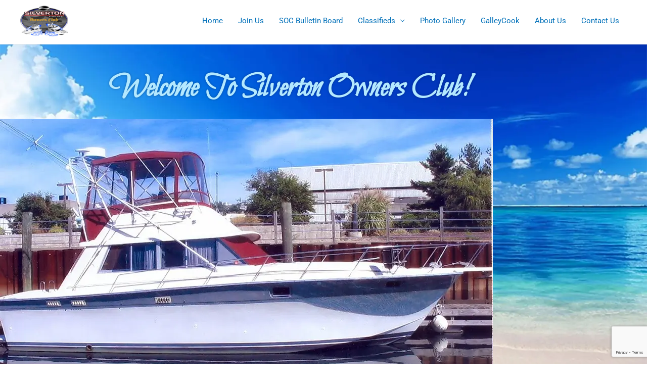

--- FILE ---
content_type: text/html; charset=utf-8
request_url: https://www.google.com/recaptcha/api2/anchor?ar=1&k=6Lcj144UAAAAAMi87PLo9NFFcekyyETM3qpt9JgH&co=aHR0cHM6Ly93d3cuc2lsdmVydG9uY2x1Yi5jb206NDQz&hl=en&v=PoyoqOPhxBO7pBk68S4YbpHZ&size=invisible&anchor-ms=20000&execute-ms=30000&cb=umgwrn1g54z8
body_size: 48824
content:
<!DOCTYPE HTML><html dir="ltr" lang="en"><head><meta http-equiv="Content-Type" content="text/html; charset=UTF-8">
<meta http-equiv="X-UA-Compatible" content="IE=edge">
<title>reCAPTCHA</title>
<style type="text/css">
/* cyrillic-ext */
@font-face {
  font-family: 'Roboto';
  font-style: normal;
  font-weight: 400;
  font-stretch: 100%;
  src: url(//fonts.gstatic.com/s/roboto/v48/KFO7CnqEu92Fr1ME7kSn66aGLdTylUAMa3GUBHMdazTgWw.woff2) format('woff2');
  unicode-range: U+0460-052F, U+1C80-1C8A, U+20B4, U+2DE0-2DFF, U+A640-A69F, U+FE2E-FE2F;
}
/* cyrillic */
@font-face {
  font-family: 'Roboto';
  font-style: normal;
  font-weight: 400;
  font-stretch: 100%;
  src: url(//fonts.gstatic.com/s/roboto/v48/KFO7CnqEu92Fr1ME7kSn66aGLdTylUAMa3iUBHMdazTgWw.woff2) format('woff2');
  unicode-range: U+0301, U+0400-045F, U+0490-0491, U+04B0-04B1, U+2116;
}
/* greek-ext */
@font-face {
  font-family: 'Roboto';
  font-style: normal;
  font-weight: 400;
  font-stretch: 100%;
  src: url(//fonts.gstatic.com/s/roboto/v48/KFO7CnqEu92Fr1ME7kSn66aGLdTylUAMa3CUBHMdazTgWw.woff2) format('woff2');
  unicode-range: U+1F00-1FFF;
}
/* greek */
@font-face {
  font-family: 'Roboto';
  font-style: normal;
  font-weight: 400;
  font-stretch: 100%;
  src: url(//fonts.gstatic.com/s/roboto/v48/KFO7CnqEu92Fr1ME7kSn66aGLdTylUAMa3-UBHMdazTgWw.woff2) format('woff2');
  unicode-range: U+0370-0377, U+037A-037F, U+0384-038A, U+038C, U+038E-03A1, U+03A3-03FF;
}
/* math */
@font-face {
  font-family: 'Roboto';
  font-style: normal;
  font-weight: 400;
  font-stretch: 100%;
  src: url(//fonts.gstatic.com/s/roboto/v48/KFO7CnqEu92Fr1ME7kSn66aGLdTylUAMawCUBHMdazTgWw.woff2) format('woff2');
  unicode-range: U+0302-0303, U+0305, U+0307-0308, U+0310, U+0312, U+0315, U+031A, U+0326-0327, U+032C, U+032F-0330, U+0332-0333, U+0338, U+033A, U+0346, U+034D, U+0391-03A1, U+03A3-03A9, U+03B1-03C9, U+03D1, U+03D5-03D6, U+03F0-03F1, U+03F4-03F5, U+2016-2017, U+2034-2038, U+203C, U+2040, U+2043, U+2047, U+2050, U+2057, U+205F, U+2070-2071, U+2074-208E, U+2090-209C, U+20D0-20DC, U+20E1, U+20E5-20EF, U+2100-2112, U+2114-2115, U+2117-2121, U+2123-214F, U+2190, U+2192, U+2194-21AE, U+21B0-21E5, U+21F1-21F2, U+21F4-2211, U+2213-2214, U+2216-22FF, U+2308-230B, U+2310, U+2319, U+231C-2321, U+2336-237A, U+237C, U+2395, U+239B-23B7, U+23D0, U+23DC-23E1, U+2474-2475, U+25AF, U+25B3, U+25B7, U+25BD, U+25C1, U+25CA, U+25CC, U+25FB, U+266D-266F, U+27C0-27FF, U+2900-2AFF, U+2B0E-2B11, U+2B30-2B4C, U+2BFE, U+3030, U+FF5B, U+FF5D, U+1D400-1D7FF, U+1EE00-1EEFF;
}
/* symbols */
@font-face {
  font-family: 'Roboto';
  font-style: normal;
  font-weight: 400;
  font-stretch: 100%;
  src: url(//fonts.gstatic.com/s/roboto/v48/KFO7CnqEu92Fr1ME7kSn66aGLdTylUAMaxKUBHMdazTgWw.woff2) format('woff2');
  unicode-range: U+0001-000C, U+000E-001F, U+007F-009F, U+20DD-20E0, U+20E2-20E4, U+2150-218F, U+2190, U+2192, U+2194-2199, U+21AF, U+21E6-21F0, U+21F3, U+2218-2219, U+2299, U+22C4-22C6, U+2300-243F, U+2440-244A, U+2460-24FF, U+25A0-27BF, U+2800-28FF, U+2921-2922, U+2981, U+29BF, U+29EB, U+2B00-2BFF, U+4DC0-4DFF, U+FFF9-FFFB, U+10140-1018E, U+10190-1019C, U+101A0, U+101D0-101FD, U+102E0-102FB, U+10E60-10E7E, U+1D2C0-1D2D3, U+1D2E0-1D37F, U+1F000-1F0FF, U+1F100-1F1AD, U+1F1E6-1F1FF, U+1F30D-1F30F, U+1F315, U+1F31C, U+1F31E, U+1F320-1F32C, U+1F336, U+1F378, U+1F37D, U+1F382, U+1F393-1F39F, U+1F3A7-1F3A8, U+1F3AC-1F3AF, U+1F3C2, U+1F3C4-1F3C6, U+1F3CA-1F3CE, U+1F3D4-1F3E0, U+1F3ED, U+1F3F1-1F3F3, U+1F3F5-1F3F7, U+1F408, U+1F415, U+1F41F, U+1F426, U+1F43F, U+1F441-1F442, U+1F444, U+1F446-1F449, U+1F44C-1F44E, U+1F453, U+1F46A, U+1F47D, U+1F4A3, U+1F4B0, U+1F4B3, U+1F4B9, U+1F4BB, U+1F4BF, U+1F4C8-1F4CB, U+1F4D6, U+1F4DA, U+1F4DF, U+1F4E3-1F4E6, U+1F4EA-1F4ED, U+1F4F7, U+1F4F9-1F4FB, U+1F4FD-1F4FE, U+1F503, U+1F507-1F50B, U+1F50D, U+1F512-1F513, U+1F53E-1F54A, U+1F54F-1F5FA, U+1F610, U+1F650-1F67F, U+1F687, U+1F68D, U+1F691, U+1F694, U+1F698, U+1F6AD, U+1F6B2, U+1F6B9-1F6BA, U+1F6BC, U+1F6C6-1F6CF, U+1F6D3-1F6D7, U+1F6E0-1F6EA, U+1F6F0-1F6F3, U+1F6F7-1F6FC, U+1F700-1F7FF, U+1F800-1F80B, U+1F810-1F847, U+1F850-1F859, U+1F860-1F887, U+1F890-1F8AD, U+1F8B0-1F8BB, U+1F8C0-1F8C1, U+1F900-1F90B, U+1F93B, U+1F946, U+1F984, U+1F996, U+1F9E9, U+1FA00-1FA6F, U+1FA70-1FA7C, U+1FA80-1FA89, U+1FA8F-1FAC6, U+1FACE-1FADC, U+1FADF-1FAE9, U+1FAF0-1FAF8, U+1FB00-1FBFF;
}
/* vietnamese */
@font-face {
  font-family: 'Roboto';
  font-style: normal;
  font-weight: 400;
  font-stretch: 100%;
  src: url(//fonts.gstatic.com/s/roboto/v48/KFO7CnqEu92Fr1ME7kSn66aGLdTylUAMa3OUBHMdazTgWw.woff2) format('woff2');
  unicode-range: U+0102-0103, U+0110-0111, U+0128-0129, U+0168-0169, U+01A0-01A1, U+01AF-01B0, U+0300-0301, U+0303-0304, U+0308-0309, U+0323, U+0329, U+1EA0-1EF9, U+20AB;
}
/* latin-ext */
@font-face {
  font-family: 'Roboto';
  font-style: normal;
  font-weight: 400;
  font-stretch: 100%;
  src: url(//fonts.gstatic.com/s/roboto/v48/KFO7CnqEu92Fr1ME7kSn66aGLdTylUAMa3KUBHMdazTgWw.woff2) format('woff2');
  unicode-range: U+0100-02BA, U+02BD-02C5, U+02C7-02CC, U+02CE-02D7, U+02DD-02FF, U+0304, U+0308, U+0329, U+1D00-1DBF, U+1E00-1E9F, U+1EF2-1EFF, U+2020, U+20A0-20AB, U+20AD-20C0, U+2113, U+2C60-2C7F, U+A720-A7FF;
}
/* latin */
@font-face {
  font-family: 'Roboto';
  font-style: normal;
  font-weight: 400;
  font-stretch: 100%;
  src: url(//fonts.gstatic.com/s/roboto/v48/KFO7CnqEu92Fr1ME7kSn66aGLdTylUAMa3yUBHMdazQ.woff2) format('woff2');
  unicode-range: U+0000-00FF, U+0131, U+0152-0153, U+02BB-02BC, U+02C6, U+02DA, U+02DC, U+0304, U+0308, U+0329, U+2000-206F, U+20AC, U+2122, U+2191, U+2193, U+2212, U+2215, U+FEFF, U+FFFD;
}
/* cyrillic-ext */
@font-face {
  font-family: 'Roboto';
  font-style: normal;
  font-weight: 500;
  font-stretch: 100%;
  src: url(//fonts.gstatic.com/s/roboto/v48/KFO7CnqEu92Fr1ME7kSn66aGLdTylUAMa3GUBHMdazTgWw.woff2) format('woff2');
  unicode-range: U+0460-052F, U+1C80-1C8A, U+20B4, U+2DE0-2DFF, U+A640-A69F, U+FE2E-FE2F;
}
/* cyrillic */
@font-face {
  font-family: 'Roboto';
  font-style: normal;
  font-weight: 500;
  font-stretch: 100%;
  src: url(//fonts.gstatic.com/s/roboto/v48/KFO7CnqEu92Fr1ME7kSn66aGLdTylUAMa3iUBHMdazTgWw.woff2) format('woff2');
  unicode-range: U+0301, U+0400-045F, U+0490-0491, U+04B0-04B1, U+2116;
}
/* greek-ext */
@font-face {
  font-family: 'Roboto';
  font-style: normal;
  font-weight: 500;
  font-stretch: 100%;
  src: url(//fonts.gstatic.com/s/roboto/v48/KFO7CnqEu92Fr1ME7kSn66aGLdTylUAMa3CUBHMdazTgWw.woff2) format('woff2');
  unicode-range: U+1F00-1FFF;
}
/* greek */
@font-face {
  font-family: 'Roboto';
  font-style: normal;
  font-weight: 500;
  font-stretch: 100%;
  src: url(//fonts.gstatic.com/s/roboto/v48/KFO7CnqEu92Fr1ME7kSn66aGLdTylUAMa3-UBHMdazTgWw.woff2) format('woff2');
  unicode-range: U+0370-0377, U+037A-037F, U+0384-038A, U+038C, U+038E-03A1, U+03A3-03FF;
}
/* math */
@font-face {
  font-family: 'Roboto';
  font-style: normal;
  font-weight: 500;
  font-stretch: 100%;
  src: url(//fonts.gstatic.com/s/roboto/v48/KFO7CnqEu92Fr1ME7kSn66aGLdTylUAMawCUBHMdazTgWw.woff2) format('woff2');
  unicode-range: U+0302-0303, U+0305, U+0307-0308, U+0310, U+0312, U+0315, U+031A, U+0326-0327, U+032C, U+032F-0330, U+0332-0333, U+0338, U+033A, U+0346, U+034D, U+0391-03A1, U+03A3-03A9, U+03B1-03C9, U+03D1, U+03D5-03D6, U+03F0-03F1, U+03F4-03F5, U+2016-2017, U+2034-2038, U+203C, U+2040, U+2043, U+2047, U+2050, U+2057, U+205F, U+2070-2071, U+2074-208E, U+2090-209C, U+20D0-20DC, U+20E1, U+20E5-20EF, U+2100-2112, U+2114-2115, U+2117-2121, U+2123-214F, U+2190, U+2192, U+2194-21AE, U+21B0-21E5, U+21F1-21F2, U+21F4-2211, U+2213-2214, U+2216-22FF, U+2308-230B, U+2310, U+2319, U+231C-2321, U+2336-237A, U+237C, U+2395, U+239B-23B7, U+23D0, U+23DC-23E1, U+2474-2475, U+25AF, U+25B3, U+25B7, U+25BD, U+25C1, U+25CA, U+25CC, U+25FB, U+266D-266F, U+27C0-27FF, U+2900-2AFF, U+2B0E-2B11, U+2B30-2B4C, U+2BFE, U+3030, U+FF5B, U+FF5D, U+1D400-1D7FF, U+1EE00-1EEFF;
}
/* symbols */
@font-face {
  font-family: 'Roboto';
  font-style: normal;
  font-weight: 500;
  font-stretch: 100%;
  src: url(//fonts.gstatic.com/s/roboto/v48/KFO7CnqEu92Fr1ME7kSn66aGLdTylUAMaxKUBHMdazTgWw.woff2) format('woff2');
  unicode-range: U+0001-000C, U+000E-001F, U+007F-009F, U+20DD-20E0, U+20E2-20E4, U+2150-218F, U+2190, U+2192, U+2194-2199, U+21AF, U+21E6-21F0, U+21F3, U+2218-2219, U+2299, U+22C4-22C6, U+2300-243F, U+2440-244A, U+2460-24FF, U+25A0-27BF, U+2800-28FF, U+2921-2922, U+2981, U+29BF, U+29EB, U+2B00-2BFF, U+4DC0-4DFF, U+FFF9-FFFB, U+10140-1018E, U+10190-1019C, U+101A0, U+101D0-101FD, U+102E0-102FB, U+10E60-10E7E, U+1D2C0-1D2D3, U+1D2E0-1D37F, U+1F000-1F0FF, U+1F100-1F1AD, U+1F1E6-1F1FF, U+1F30D-1F30F, U+1F315, U+1F31C, U+1F31E, U+1F320-1F32C, U+1F336, U+1F378, U+1F37D, U+1F382, U+1F393-1F39F, U+1F3A7-1F3A8, U+1F3AC-1F3AF, U+1F3C2, U+1F3C4-1F3C6, U+1F3CA-1F3CE, U+1F3D4-1F3E0, U+1F3ED, U+1F3F1-1F3F3, U+1F3F5-1F3F7, U+1F408, U+1F415, U+1F41F, U+1F426, U+1F43F, U+1F441-1F442, U+1F444, U+1F446-1F449, U+1F44C-1F44E, U+1F453, U+1F46A, U+1F47D, U+1F4A3, U+1F4B0, U+1F4B3, U+1F4B9, U+1F4BB, U+1F4BF, U+1F4C8-1F4CB, U+1F4D6, U+1F4DA, U+1F4DF, U+1F4E3-1F4E6, U+1F4EA-1F4ED, U+1F4F7, U+1F4F9-1F4FB, U+1F4FD-1F4FE, U+1F503, U+1F507-1F50B, U+1F50D, U+1F512-1F513, U+1F53E-1F54A, U+1F54F-1F5FA, U+1F610, U+1F650-1F67F, U+1F687, U+1F68D, U+1F691, U+1F694, U+1F698, U+1F6AD, U+1F6B2, U+1F6B9-1F6BA, U+1F6BC, U+1F6C6-1F6CF, U+1F6D3-1F6D7, U+1F6E0-1F6EA, U+1F6F0-1F6F3, U+1F6F7-1F6FC, U+1F700-1F7FF, U+1F800-1F80B, U+1F810-1F847, U+1F850-1F859, U+1F860-1F887, U+1F890-1F8AD, U+1F8B0-1F8BB, U+1F8C0-1F8C1, U+1F900-1F90B, U+1F93B, U+1F946, U+1F984, U+1F996, U+1F9E9, U+1FA00-1FA6F, U+1FA70-1FA7C, U+1FA80-1FA89, U+1FA8F-1FAC6, U+1FACE-1FADC, U+1FADF-1FAE9, U+1FAF0-1FAF8, U+1FB00-1FBFF;
}
/* vietnamese */
@font-face {
  font-family: 'Roboto';
  font-style: normal;
  font-weight: 500;
  font-stretch: 100%;
  src: url(//fonts.gstatic.com/s/roboto/v48/KFO7CnqEu92Fr1ME7kSn66aGLdTylUAMa3OUBHMdazTgWw.woff2) format('woff2');
  unicode-range: U+0102-0103, U+0110-0111, U+0128-0129, U+0168-0169, U+01A0-01A1, U+01AF-01B0, U+0300-0301, U+0303-0304, U+0308-0309, U+0323, U+0329, U+1EA0-1EF9, U+20AB;
}
/* latin-ext */
@font-face {
  font-family: 'Roboto';
  font-style: normal;
  font-weight: 500;
  font-stretch: 100%;
  src: url(//fonts.gstatic.com/s/roboto/v48/KFO7CnqEu92Fr1ME7kSn66aGLdTylUAMa3KUBHMdazTgWw.woff2) format('woff2');
  unicode-range: U+0100-02BA, U+02BD-02C5, U+02C7-02CC, U+02CE-02D7, U+02DD-02FF, U+0304, U+0308, U+0329, U+1D00-1DBF, U+1E00-1E9F, U+1EF2-1EFF, U+2020, U+20A0-20AB, U+20AD-20C0, U+2113, U+2C60-2C7F, U+A720-A7FF;
}
/* latin */
@font-face {
  font-family: 'Roboto';
  font-style: normal;
  font-weight: 500;
  font-stretch: 100%;
  src: url(//fonts.gstatic.com/s/roboto/v48/KFO7CnqEu92Fr1ME7kSn66aGLdTylUAMa3yUBHMdazQ.woff2) format('woff2');
  unicode-range: U+0000-00FF, U+0131, U+0152-0153, U+02BB-02BC, U+02C6, U+02DA, U+02DC, U+0304, U+0308, U+0329, U+2000-206F, U+20AC, U+2122, U+2191, U+2193, U+2212, U+2215, U+FEFF, U+FFFD;
}
/* cyrillic-ext */
@font-face {
  font-family: 'Roboto';
  font-style: normal;
  font-weight: 900;
  font-stretch: 100%;
  src: url(//fonts.gstatic.com/s/roboto/v48/KFO7CnqEu92Fr1ME7kSn66aGLdTylUAMa3GUBHMdazTgWw.woff2) format('woff2');
  unicode-range: U+0460-052F, U+1C80-1C8A, U+20B4, U+2DE0-2DFF, U+A640-A69F, U+FE2E-FE2F;
}
/* cyrillic */
@font-face {
  font-family: 'Roboto';
  font-style: normal;
  font-weight: 900;
  font-stretch: 100%;
  src: url(//fonts.gstatic.com/s/roboto/v48/KFO7CnqEu92Fr1ME7kSn66aGLdTylUAMa3iUBHMdazTgWw.woff2) format('woff2');
  unicode-range: U+0301, U+0400-045F, U+0490-0491, U+04B0-04B1, U+2116;
}
/* greek-ext */
@font-face {
  font-family: 'Roboto';
  font-style: normal;
  font-weight: 900;
  font-stretch: 100%;
  src: url(//fonts.gstatic.com/s/roboto/v48/KFO7CnqEu92Fr1ME7kSn66aGLdTylUAMa3CUBHMdazTgWw.woff2) format('woff2');
  unicode-range: U+1F00-1FFF;
}
/* greek */
@font-face {
  font-family: 'Roboto';
  font-style: normal;
  font-weight: 900;
  font-stretch: 100%;
  src: url(//fonts.gstatic.com/s/roboto/v48/KFO7CnqEu92Fr1ME7kSn66aGLdTylUAMa3-UBHMdazTgWw.woff2) format('woff2');
  unicode-range: U+0370-0377, U+037A-037F, U+0384-038A, U+038C, U+038E-03A1, U+03A3-03FF;
}
/* math */
@font-face {
  font-family: 'Roboto';
  font-style: normal;
  font-weight: 900;
  font-stretch: 100%;
  src: url(//fonts.gstatic.com/s/roboto/v48/KFO7CnqEu92Fr1ME7kSn66aGLdTylUAMawCUBHMdazTgWw.woff2) format('woff2');
  unicode-range: U+0302-0303, U+0305, U+0307-0308, U+0310, U+0312, U+0315, U+031A, U+0326-0327, U+032C, U+032F-0330, U+0332-0333, U+0338, U+033A, U+0346, U+034D, U+0391-03A1, U+03A3-03A9, U+03B1-03C9, U+03D1, U+03D5-03D6, U+03F0-03F1, U+03F4-03F5, U+2016-2017, U+2034-2038, U+203C, U+2040, U+2043, U+2047, U+2050, U+2057, U+205F, U+2070-2071, U+2074-208E, U+2090-209C, U+20D0-20DC, U+20E1, U+20E5-20EF, U+2100-2112, U+2114-2115, U+2117-2121, U+2123-214F, U+2190, U+2192, U+2194-21AE, U+21B0-21E5, U+21F1-21F2, U+21F4-2211, U+2213-2214, U+2216-22FF, U+2308-230B, U+2310, U+2319, U+231C-2321, U+2336-237A, U+237C, U+2395, U+239B-23B7, U+23D0, U+23DC-23E1, U+2474-2475, U+25AF, U+25B3, U+25B7, U+25BD, U+25C1, U+25CA, U+25CC, U+25FB, U+266D-266F, U+27C0-27FF, U+2900-2AFF, U+2B0E-2B11, U+2B30-2B4C, U+2BFE, U+3030, U+FF5B, U+FF5D, U+1D400-1D7FF, U+1EE00-1EEFF;
}
/* symbols */
@font-face {
  font-family: 'Roboto';
  font-style: normal;
  font-weight: 900;
  font-stretch: 100%;
  src: url(//fonts.gstatic.com/s/roboto/v48/KFO7CnqEu92Fr1ME7kSn66aGLdTylUAMaxKUBHMdazTgWw.woff2) format('woff2');
  unicode-range: U+0001-000C, U+000E-001F, U+007F-009F, U+20DD-20E0, U+20E2-20E4, U+2150-218F, U+2190, U+2192, U+2194-2199, U+21AF, U+21E6-21F0, U+21F3, U+2218-2219, U+2299, U+22C4-22C6, U+2300-243F, U+2440-244A, U+2460-24FF, U+25A0-27BF, U+2800-28FF, U+2921-2922, U+2981, U+29BF, U+29EB, U+2B00-2BFF, U+4DC0-4DFF, U+FFF9-FFFB, U+10140-1018E, U+10190-1019C, U+101A0, U+101D0-101FD, U+102E0-102FB, U+10E60-10E7E, U+1D2C0-1D2D3, U+1D2E0-1D37F, U+1F000-1F0FF, U+1F100-1F1AD, U+1F1E6-1F1FF, U+1F30D-1F30F, U+1F315, U+1F31C, U+1F31E, U+1F320-1F32C, U+1F336, U+1F378, U+1F37D, U+1F382, U+1F393-1F39F, U+1F3A7-1F3A8, U+1F3AC-1F3AF, U+1F3C2, U+1F3C4-1F3C6, U+1F3CA-1F3CE, U+1F3D4-1F3E0, U+1F3ED, U+1F3F1-1F3F3, U+1F3F5-1F3F7, U+1F408, U+1F415, U+1F41F, U+1F426, U+1F43F, U+1F441-1F442, U+1F444, U+1F446-1F449, U+1F44C-1F44E, U+1F453, U+1F46A, U+1F47D, U+1F4A3, U+1F4B0, U+1F4B3, U+1F4B9, U+1F4BB, U+1F4BF, U+1F4C8-1F4CB, U+1F4D6, U+1F4DA, U+1F4DF, U+1F4E3-1F4E6, U+1F4EA-1F4ED, U+1F4F7, U+1F4F9-1F4FB, U+1F4FD-1F4FE, U+1F503, U+1F507-1F50B, U+1F50D, U+1F512-1F513, U+1F53E-1F54A, U+1F54F-1F5FA, U+1F610, U+1F650-1F67F, U+1F687, U+1F68D, U+1F691, U+1F694, U+1F698, U+1F6AD, U+1F6B2, U+1F6B9-1F6BA, U+1F6BC, U+1F6C6-1F6CF, U+1F6D3-1F6D7, U+1F6E0-1F6EA, U+1F6F0-1F6F3, U+1F6F7-1F6FC, U+1F700-1F7FF, U+1F800-1F80B, U+1F810-1F847, U+1F850-1F859, U+1F860-1F887, U+1F890-1F8AD, U+1F8B0-1F8BB, U+1F8C0-1F8C1, U+1F900-1F90B, U+1F93B, U+1F946, U+1F984, U+1F996, U+1F9E9, U+1FA00-1FA6F, U+1FA70-1FA7C, U+1FA80-1FA89, U+1FA8F-1FAC6, U+1FACE-1FADC, U+1FADF-1FAE9, U+1FAF0-1FAF8, U+1FB00-1FBFF;
}
/* vietnamese */
@font-face {
  font-family: 'Roboto';
  font-style: normal;
  font-weight: 900;
  font-stretch: 100%;
  src: url(//fonts.gstatic.com/s/roboto/v48/KFO7CnqEu92Fr1ME7kSn66aGLdTylUAMa3OUBHMdazTgWw.woff2) format('woff2');
  unicode-range: U+0102-0103, U+0110-0111, U+0128-0129, U+0168-0169, U+01A0-01A1, U+01AF-01B0, U+0300-0301, U+0303-0304, U+0308-0309, U+0323, U+0329, U+1EA0-1EF9, U+20AB;
}
/* latin-ext */
@font-face {
  font-family: 'Roboto';
  font-style: normal;
  font-weight: 900;
  font-stretch: 100%;
  src: url(//fonts.gstatic.com/s/roboto/v48/KFO7CnqEu92Fr1ME7kSn66aGLdTylUAMa3KUBHMdazTgWw.woff2) format('woff2');
  unicode-range: U+0100-02BA, U+02BD-02C5, U+02C7-02CC, U+02CE-02D7, U+02DD-02FF, U+0304, U+0308, U+0329, U+1D00-1DBF, U+1E00-1E9F, U+1EF2-1EFF, U+2020, U+20A0-20AB, U+20AD-20C0, U+2113, U+2C60-2C7F, U+A720-A7FF;
}
/* latin */
@font-face {
  font-family: 'Roboto';
  font-style: normal;
  font-weight: 900;
  font-stretch: 100%;
  src: url(//fonts.gstatic.com/s/roboto/v48/KFO7CnqEu92Fr1ME7kSn66aGLdTylUAMa3yUBHMdazQ.woff2) format('woff2');
  unicode-range: U+0000-00FF, U+0131, U+0152-0153, U+02BB-02BC, U+02C6, U+02DA, U+02DC, U+0304, U+0308, U+0329, U+2000-206F, U+20AC, U+2122, U+2191, U+2193, U+2212, U+2215, U+FEFF, U+FFFD;
}

</style>
<link rel="stylesheet" type="text/css" href="https://www.gstatic.com/recaptcha/releases/PoyoqOPhxBO7pBk68S4YbpHZ/styles__ltr.css">
<script nonce="cLOrkzmgffIGTOG5XRG5Gw" type="text/javascript">window['__recaptcha_api'] = 'https://www.google.com/recaptcha/api2/';</script>
<script type="text/javascript" src="https://www.gstatic.com/recaptcha/releases/PoyoqOPhxBO7pBk68S4YbpHZ/recaptcha__en.js" nonce="cLOrkzmgffIGTOG5XRG5Gw">
      
    </script></head>
<body><div id="rc-anchor-alert" class="rc-anchor-alert"></div>
<input type="hidden" id="recaptcha-token" value="[base64]">
<script type="text/javascript" nonce="cLOrkzmgffIGTOG5XRG5Gw">
      recaptcha.anchor.Main.init("[\x22ainput\x22,[\x22bgdata\x22,\x22\x22,\[base64]/[base64]/[base64]/[base64]/[base64]/UltsKytdPUU6KEU8MjA0OD9SW2wrK109RT4+NnwxOTI6KChFJjY0NTEyKT09NTUyOTYmJk0rMTxjLmxlbmd0aCYmKGMuY2hhckNvZGVBdChNKzEpJjY0NTEyKT09NTYzMjA/[base64]/[base64]/[base64]/[base64]/[base64]/[base64]/[base64]\x22,\[base64]\\u003d\\u003d\x22,\[base64]/w7AeThLDgR/CkXITDMOqZnDDslLCmcKwwo3ClsKRXXYzwonDscK8wowrw7Atw7nDlAbCpsKsw7N3w5Vtw4lAwoZ+MsK1CUTDh8OWwrLDtsOlAMKdw7DDrFUSfMOfWW/Dr1x2R8KJH8Odw6ZUZmJLwocNwr7Cj8Oqem/DrMKSOsOGHMOIw6LCgzJ/asKPwqpiGknCtDfChQrDrcKVwr9UGm7Ci8KgwqzDvjl1YsOSw4nDusKFSE/DscORwr4eIHF1w5Usw7HDicO3GcOWw5zCp8KDw4MWw5RVwqUAw6nDh8K3RcOBbETCm8KdblQtA3DCoChlRznCpMK9YsOpwqw+w7trw5xKw6fCtcKdwq10w6/CqMKAw5J4w6HDu8OewpstB8OPNcOtXcOJCnZRIQTChsOQPcKkw4fDnsKxw7XCoEY0wpPCu1YRKFHClGfDhF7ChMOjRB7Cq8KvCQE/[base64]/ChFUmwoPDk8Onw67DlxjDtwxfOBVpfMKRwrsDJMOfw616wrZNOcKlwqvDlsO/w7YPw5HCkQhPFhvCkMOMw5xRacKxw6TDlMKtw5jChho7wrZ4Sg0lXHosw7pqwplJw4RGNsKgO8O4w6zDgUZZKcOxw6/Di8O3N3VJw43CtmrDskXDjA/Cp8KfSBhdNcOdSsOzw4hlw5bCmXjCrsOcw6rCnMOsw6kQc1dub8OHUBnCjcOrDTY5w7UgwoXDtcOXw4TCucOHwpHCiA1lw6HCj8KHwoxSwrTDuBh4wrXDmcOyw6V6wq49MMK/HMOOw4XDpmtGaAZCwrrCh8KTwojCtH7DlHDDhQbCnkHCiy7DkVk+wrAnSTzDssKdw5vCjcOxw59tKQXCpcKswoDDkG9pCMK0w5jCsSRWwpZNBBY/wpgMO0DDvFELw6kCcVpWwrjCm2ctwq1fPcKZTTbDm2LCp8ORw7fDvsKQdsKuwqYGwpPClsK5wpRADMOcwrDCtsKnCMOuXUbCjMOGPSrDsXNLL8KmwojCncOnZ8Kqe8OAwpDChVrCviLDnizCkTbCg8O1GRw1w6Zvw4LDicK6AF/Dh0XCvX5zw57CgsKmBMKvwqssw6NRwqfCs8OpesO9I1PClMK0w77DvQHClijCqMKUw7xGOMOuc08RF8K8H8KRDcKUK0IzD8KAwqgcJE7CvMOWaMOMw6kpwokZUnNYw69jwrLDrsOvR8Kmw4Igw4fDi8KRwrnDjWoPcMKVwoTDknvDvMOBw7w/wqdCwojCg8Osw5/[base64]/DkEZ1TnfDg2R/w6M2eAzCmgw+wr7Cj8KFRFtuw5xZw6olwr5Lw5VtN8O2dcKWwp0hwppRHEbDuWM7EsOiwqnCq25cwoAQwpjDksOmXcO/EMO1IXMGwoUKwpHCjcO3IcOHJ2hFeMOOHRnDl03DuXjDo8KvdcO5w6YvP8OPw7zCrlkGwojCqMO0S8O+wp7CpyvDiV5Fw78ew584wp5uwooZw5lebsKrUsKTw4DCvMO/KMKUZDTDiiVoA8OTwojCrcO0w4BXFsKdJcOjwoDDnsOvSTRzwpLCm3/DjsO/CcOMwrPCiz/CnRNZSsONHQZRFcO5w5Niw5IhwqbCssODGy5Uw4jCiAXDt8KVSBVEw73CiDrChcO1wqzDlXfCoyARJ2PDoBISIsK/woXCjTvDlMOINQ7CjzdIDmFYe8KATk/Cq8OTwqhEwr56w6hqDMKMwqvDicOFwoDDjG7CrWkZLMKQFMODN3/Co8OoSQ0BUcObRE1fOTDDoMOuwp3DhF/[base64]/J3kAwpd/[base64]/CsMOow6vDhUfCmGwBw4thwpoTKsKzwrrDgXJtwqTDnH/CusKuJcOow6gHJsKufARIJsKLw5RqwpTDlzHDlcKSw63Dg8KEw7cuw6HCkAvDgMKiZsO2w5HCjcOGw4fDsXXCnQBFY1PDqjIWw4RPw5zCtjLDk8K0w4/[base64]/wpZTd0g2woY/w5XDosOFPcODw4/CgADDoH4IS3TDhsKodRVEw5bCsDrCqcKiwpkLaRTDhsO3Al7CscOkOlkYc8K7V8Oxw6sMb1zDtsOxw47Du3XCjMKqcMObSMKLIsKjXnYcUsKQwovDsFIywr41BUrDmQjDrBbCgMO/[base64]/[base64]/CrsKYcypfbT/CrsOCwoMjw6PDisOiKFobwpwZZMOsUsKifQXDrA8ew7hBwqnDvMK/[base64]/bMKqw7PCu8KIw4nDp0RYQDzCrsO/wpnDn0J8wobCu8Oiw4cxwq3DqsOiwqHDssKSFig8wqDDhVnDpFQUwp3Cq8Khwq8gKsKTw6lTOMKDwqobDcKFwr7DtMKreMOmAMKtw4jCghnDosKnw6s1ScOXN8O1XsOTw7PChcOxSMOscSrDqjgaw5J0w5DDg8OxF8OIH8OfOMO4VVsFWyvCkT/CgcKHKQhcw7UNw4XDiUFbFgnClF9pI8KaD8OQw7/Dn8Onw4/ChAvCv3TDu3dew7rCrg/[base64]/[base64]/w77CmQrDjzrDqCPCmjrDlcKbaxgvwpbDiC1Gw4/CvsOmEBHDrsOXcMKMwoJzXcKtw6tMFRHDrnbDlW/Dil97woVxw6YjesKRw6VVwrJXKBd2wrfCsivDpFouw75FIirDn8K/TTMhwpkwTcOIYsOvwoHDkcK1QEZEwrkPwqYqJ8Ohw44/[base64]/Nhl/w6HDj8KawpTDvg3DnHHDrn/Co8KSw4Rxw4oBw4TDtzjCnw4owpE2SAXCjsK9HB7Do8KJMRzCsMKXU8KdUhTCrsKtw6fCsA04L8Ofw5PCoAYSw55hwrvCiiVkw5wuZg94b8OJwqxTw7gUw5s7B39qwrxtw4F/F31pL8K3w4/DlnAdwpobX0xOf3TDpMKew5xafMO4JsO2K8OUJsKywrPDlTsjw47Cl8KGOsKCw7ZgCsOzchVRDlR5wqp2wrR/O8O5MQbDtARWLcOkwrDDt8KOw4YiJj7DqMKsS3JddMKDwpTDrcO0w53DkMKYw5bDucO9w7PDhmBTbsOqwpwpZX9Xw6bCk13DuMKGw7bCocK4YsKQw7/Cl8KTwrfDjhhGwq10acO7wrAlwokcw7jCr8KiUE3DkgnCgXILwpENMMKSw4nCpsK9IMOjw7HCgMODw5ILTHbCksK4woTDq8OYR23Cu253wpTCvXIAw4/DlVTCpAUETmQ5A8OjGEI5QlTDrj3CgcKjw7/DlsOQIWLChEfCoRI/WSXCj8OQw5Vcw7ZEwpZZwpNvcjbDlGHDtsO0A8OLO8KZbT5jwr/Ck20Vw6HCqGnCvcKHcMK7ej3ClMKCwrbDrsKIwokEw5/[base64]/DgiBFw6DCgsOgJhzCmcOvc8Odw7BjfsOWwrp9w6tOwpPCnsO8wrcof1XChsODBCpKwqLCmDJHOcOnOwPDjW88cU/DvsKYWlvCscKfw5towq/CvMKsIcOgZAnDgsOTBFx1P1E9UsOVbXUzwo94CcKIwqPCgRJkB1TCnz/DvDwWXcKLwo1ycxdKbyfDlsOqw5hOd8OwacKndANvw4hOw6/[base64]/CjR9UOsK5D1jDncOgezl6HcOId3AQw7TCp0FSwoU2IlvDrcKYwpDDt8Oow6DDscODc8OUw4zCs8KJccOgw7HDscKmwpvDtRw0BsOBwoPDv8OKwpokSmRaMcOZwp/CiT9fw68lw53DimBRwpjDtjnCtsKmwqDDkcOnw5jCtcKNesOrAcKpQ8KGw5p7wpVIw4Ysw7PCscO3w5YqP8KGG2zCmwbCtRvDqMK/wrXCoXvCnMKNcRNedybCoRPDt8O3CcKaHHjCp8KcLW43fsO6b1TChMK1KcORwrBFPGQ/w4TCssKkwqHDolhswoDDscOIaMOkLcOMZhXDgGFSWn7DoGjCnwbDlHIiwrB2YsO0w5FHUMOVY8KwN8ObwrlEFh7DicKGwop4a8Ocwp5kwqLCvTBVw5nDuBFkImF/JVjClsKlw4FmwrrDjsO1w7l6w5vDhhYqw4UkVsK8R8OaacKbwrbCvMKlETzCpWcPwrQdwo86wqEcw6tzNsODw5fCr34OM8OqG0DDosKMNl/DnV96V0nDsyHDvUXDt8KCwqhkwrZybyXCqTBSwoLDncKAwr5XO8KtZyDCpWHDgcO/wpwGSMKQwr92esO+wrjCusO0w6PDuMKqwr5cw5B3ZMOQwo88wrrCgCEYRcOXw7XDiHlTwp/[base64]/CrsOUOzvCosO2woEtw67DiwpEw6R+w6jDqFsnw47CviB2w5/[base64]/[base64]/w4Urwrdhw45mw5hgMn0DQ3JfwrLCoXJjHMO0wrzChMKrY2HDh8KXVG4MwoFBMMO1w4HDlcOYw4BhHW8/wr9xd8KZDjTDjsK9wqIyw5zDsMK2HcKcPMOma8KWJsKXw6DDm8OZwp/DhSHCgsOmVsOEwoZ+XWrDuQfDlcKgw7nCrcKbwoLCjF7CgMOswo8HT8KwfcKTDloVw58Bw4IHYiU7TMOLAhvDk2/CvcOSaQ3CiRHDkmocIMO/[base64]/CjgLCmkxAwqI1M8OJYcOHwp1WEMKNO08iwq/[base64]/DglbCg0sXS2fDiiEaAsKsacOaGD7CpFXDvcO7woR4wrNSCxvCo8Kqw6cdGXzCtQ3DrCooPMKsw53DhwVuw5/CqcOdInMaw4TCscKlSGvCpUohw4RFU8KqWsKTwojDtgzDv8KKworCncKjwqBUQ8ORw5TCkBg0w4vDq8O7YA7CjQ9oLhjCowPDlcO8w5Q3HBbDrDbDhcOMwpoDw5/Dt3/[base64]/CtcKOw5JbwqXDtMKLQ8KVwo07GExYwojDn8KLUB56B8O4c8O3dAjCtMOJwodVE8O+Ry8Mw7bCu8OpT8Ocw5fCmkPCpl4RRS8GcVPDk8KkworCs1g9W8OiG8Ogw6HDgMOIC8OUw6U/[base64]/DoTzCsMK1UsKmw4fCjApnw554QsOIw5RTLkXCuml2bMOMwozDlsO5w7rCkygswo4GIw3DhwHCp2TDgMO/bQssw6fDv8O6w6fDrsKUwpTClcOyUDnCisK2w7XCrlUwwr3Cul/DkMOde8KBw6DCqcKre2/[base64]/CnMOrcMKDCwrCu1TDi8O7w4bDtnlcQsKzcH7DqjnCtMO/woBCWhnCn8KyQT4iKiTDmMO4woJFw5DDqsOBw6jCv8OXwqvCuSHCuWwsHVNJw6jCg8OZJzPChcOAwpV7wrHDqMOuwqLCqMOuw53Ck8Onwq3CpcKlPcOvQsK3wrXCu2Inw5LCiDcYQMO/MBMmP8Oyw7lSwrdiwpTCocOzIxldwq0wNcOPwqpXwqfCn2nCuSHCjnllwr3Dgn9Sw4kAExTDrkjDu8O+ZcOmcD42ScKOZcOqKFLDiRHDo8Kncg/[base64]/[base64]/DhMKucB4Qw7wGw6c4NMKLGVpNwqt7wrXCk8O1eCJ4IcOWwpfCtcKDwojCiw86FsOdVsKHWzgXbknCvgwgw4/[base64]/DkMO8w43CscKDwq3CsMKSw6TDq8Kjw6nDuE5ndlYVVsO/[base64]/JREuw73DrQDDrcKFw4pqwoc/U8KxYcKKMMK1PXXDlmjClMOPFxtJw5JxwqNUwpvDr1UgeUIxHMOXw5lDanDCrsK0VMK0N8KWw5RNw4/DtTbCmGXCjibDuMKpc8KfIVZ2Fi5iQ8KFCsOUQcO6JUgHw4vDrF/DqcOVdMKnwrzCl8OUwr5JZMKjwrvCvQrCt8KfwrrDrFYuwqgEw5XCkcK/w7HDinzDmwYFwpDCm8KHw7oswp3Dtxs8wpXCuUtdH8OBM8OBw4lDw6tKw77Cr8OIMB5SwrZ7wqnCrUbDvEbDtlXDgX4Gw79QVMKqdzjDijccW1hXXMORwprDhRZvw7jCvcOtw7jDrgZRMwscw5rDgH7DqWN4DDxBY8Kxw5s4cMO3wrnDuAlYa8OswovChcO/SMOzDMKUwp9YMsKxXgpsFcKww6fCpcOWwrZ5w6JMHVbCk37DusKrw5DDqsOZB0ZiY0oqHUbCmHjDkTfDsCJEwozCqV/CoTXCuMKQwoAvwoA6bD1LZ8KIw6jDrBUJwpbCmwBCwqjCk04Hw6Mkw7Rdw45dwpPCisOAPsOkwr1GSW97w6nDjlnDvMKTQk4cwpPCgEtkP8KjAXo1Fi0aAMO5wpfCv8KTU8K8w4bDmh/[base64]/DsFnCiMKAwoDDtsKwPcKvwp1uICdcwozCkMOWw68/w73CssKxI3fCvyTDjRXCtsOnacKew4Mvw5EHwqY3w6RYw7Uzw6jCosK1KcO7wpPDmcKkYsKccsKPH8KyCsO/w4LCqXMHw6AxwoUvwrjDjGbDh2HCnhbDqEjDm0TCqi0dOWgOwpvCvz/CgsKpEhIgcxjDp8KNHyjDrxrDsijCl8Ktw4rDnMKxJkTDsDEvw7APw5JUw7FQwqpvHsKEJh4rJWjCgsO5w6J1w6FxEMONwpoaw7DDjkzDhMKmc8KCwrrClMKwGcKMwqzCkMOqXsOuSMKAw7jDnsOhwq1hw6k2woTCpWoYwqvDnhHCqsKDw6FQw5/DnsKRSk/[base64]/wrpowpY+woFVw73Cpi8Hw4LCuTTCqk7Du0hNQMO0wqhpw6clDsOEwrPDmMKaaALCunFxX1/CqcO1bsOkwoPDlyPDlHkuZMO8w5ddw6oJBjJow7rDvsK8WcObTMOswopxwqnDg2HDisKIHzfDpgnCocO/w6RMDDnDnhFiwphSwrQPLB/[base64]/DosOHwrrCs8Klw7TDmcKoGg3CrC3ClsOow6bDjMO1Z8KywoPCqRsoMxsTVsO3aGB9DsOvIMO2CU1YwpzCscOeXcKPRU8hwpfDhmsswqQbQMKcw5/CuVUJw4E4KMKNw7rCvsKGw7TCg8KXEMKgUwFGIQLDucOTw4IWwotLZAM2w7jDjFXDmcKsw7PDscOwwoDCqcOswpMSd8KYXg3CmWbDn8KdwqRKAcK9DRTCqCXDqsOvw5nDssKtTj7Cr8KhKz/CrFoTQ8KKwoPDh8KNwpAgGlVzSHvCtMKOw4QZXcOhM1bDrMKpSELCtcO7w51dTcKDDsKWYsKcBsKUwrJdwqjCiwVBwotFw6/DuTh5wqfDtEI7wqTDilsfCMOdwpQqw6bDt0bDhRgywovCh8O6w6vCrcKDw6F4JnJ/AB3CrxNRCcK7fk/Dt8KdfTJFX8KYwr4lFXw4SsOzw5/DggfDssOzF8OWdsOFD8KNw5xxRCQ0VnhveBwtwoXDiF0hIjhOw75Mw5wCw6bDt21EaBhWNkPCv8Krw4ccfRoHdsOuwpvDpTDDlcO2CWDDhw5ANRsMwqfCvCglwpJ9SUTCoMOlwrfDqBLCpinCli1Hw4rDnMKcwp4dw6FmfmzCq8O4w4DDt8OlGsKbJsOZw51/[base64]/DpFBnCcKmwr/[base64]/DpsOUwovCtsKsw4HDvMKmw5RLw7zDlMOlSEQtTsK0wpvDlMO3w5spOic/[base64]/[base64]/CtsO0wrbDlcKYw4cJwod4FVDDpMOIwqvDnHjCssORR8Kgw4DCkcKLecKZTcOqeG7DmcKcUCXDu8KkT8OTRm3DtMOYNsKbw75tc8K7w6XCgXV9wpU6QDNBwpbDsm/CjsOewr/Dl8OSCD9dw6vDtMOCwpfColnCiy5bw6hFRcO8M8OJworClsKhwozCskTCpsOOLsKwK8KqwqDDgyFqcEB5dcKQasKaLcKtwqPCusO/w6Qsw4Vsw4fCuQghwpXComPDpUbCmxDCgn94w6TDkMKMYsKqwrlvNAEpwofDkMKkK3jCtVVhw5E3w6h5CcK/dHouUMKHM2/DlAF4wrMNw5DDg8O3acKrCcO6wrxHw6vChcKTWsKCAsKGTMKhJWQkwqrCoMKFdRbCvk/[base64]/[base64]/DMOYw605wp9qw49ZwrMkwqnDsMKzw73CjllaacOtPMKtw6VVwo7CgMKQw5EbVgFCw6bComh8GVXCjkBZCMOZw4Fiw43CuUQowqfDgDvDv8OqwrjDmcOZw43CnsK9wqRKYsKVfBHChsORRsKEJMKHw6E3w5bDsi0rwrDClyh4w6vDqC5eXATCixTDtsKyw7/DjsO9w7RoKgNow7zCisKdbMOPw6BowrnDq8Ojw5jDsMKpaMKiw6HCmncCw5cDbjA+w6UcasOXRmVqw7MswrvCr2Ymw7HCpsKLGiQzWB3CijTCl8OVw5zCqMKtwqNuPktMwpfDuSTChcKOaEFjwo/CuMOlw6FbEwMSw4TDrUHCnMK2wrEkRsKTYMKCwqLDo1LDuMOew5dCwrpiXMOew65PVMK1woTDrMKjwpHCjxnDkMKywqhuwopKwoMyYsODw5Avw6/[base64]/[base64]/wo/CmsOxQsOdGkXCn3saVj1oVBbCiwfDlsKgY1Q4wrrDlHRqwpnDocKRw4XCtcOwBWvCkCrDrFPDgUdiAcO0GjsgwqrCmcOmDMOcFX9TdMKtw6I3wprDhMOcVMK1eVbDiirCmMKUK8OUJsKGw7wQwqHDiSp/ZMOOw4ktwoNEwrBzw6QJw4wxwrXDhsKBeW7CkHEhWnjCvVXCpEEyHxVZwr4Tw63Cj8KHwqoTCcK5Pm8jJ8KMGcOtT8KwwrU/[base64]/[base64]/[base64]/[base64]/CmAIlw4AoEz1zViRFwrXDs8OYw7zCnMKow4/DoWDCt0xnGsO8woxLS8KnMU/[base64]/DqMOFwp3CpmHDsAJ5UEjCgMO+R1owwrtKw4xXwqjDrFJ/BcKZU1gQXULCusKlwpfDvGdswrUxIWxmAhxDw4BQFBBlw7NMwrI6JARjw6/CgcK5w7jCq8OEwq4vNcKzwpbCvMKCaT3CqmTCgsOWPcOof8OHw47DuMK/VCNsdl3Ct1Y9DsOObMKbZHwhQVsawp9awp7CpMOlSDk3GcK7wqvDhcOFKsKlwobDg8KWP1vDiERKw5MJBg9/w4howqHDvsKgDMKadycvY8KGwpEFbXF8c1nDosKdw6URw4jDiybDgTIbc1ogwodfwo3Dq8O9wp47wpDCuw7CosOXDMO4w5LDsMOOQhnDk0PDosKuwpwjcEk7w60uwoZfw4zCjjzDlwEtAcO8az9ewofCqh3Cp8OnCcKJDMOPGsKcw4jCicKRw6BhMDR/w73Dg8Otw7DDosKZw5Z3QcKDV8Obw5F7woLDh1/CicKdw4LCm2jDrkpcKAjDs8KJw58Ow43DoEnCjMOZYsKpPsKQw53DgsK/w7V6wprCthTCt8Kuw7/ClDHCjMOmLMK/M8OvYkjCpcKAcsOvM21Rwp1Lw7vDngzDmMOWw7FXw6YIQi1rw5/DvsO4w43Du8ObwqbDisKrw4I6wr5LE8KSaMOnw7bCrsKfw7bDmsKWwqsTw6XDjwtVYCsFesOqwr0Vw5/Cs0rDlC/DicO8wrjDiDrCpcOrwpt7woDDuE3DtXk3w7lKWsKDTsKDWWfDh8K6wqU8eMKFTzsbQMK7wrhJw7vCln7DrcOOw75gMg1+w4soFnVmw7MIZMOCBjDDo8KTczHChsKYCcKZBjfCgg/Ck8Kqw7DCosKELR8ow5VxwpQ2AUN4ZsOYLsKuw7DCncOqazbCj8ORwopew50/[base64]/CqHIVw4JrSsKhwqPCrcOuE1EhdsOcw5bDu38WesKJw5nCv0HDlMK1w4tHVlBpwp7Du1zCnMONw5omwqrDncKSwpfDigJ6T2jCkMK7K8KEwr7CisKgwqtyw7LCg8KzdVbDuMKyPDTCgcKWUgHCtB/CmcKcYGvDrQPDssOTw5tBYMOBeMKvF8KtK0vDtMOzScOAQ8K2GsKhwpbClsKrAzMsw4PCs8OUVEDDs8OeRsKiI8Kow6t8wqM8LMKKw5HDlMKzaMO1AXDCvGHCmMKwwqw2wo8Bw5Fpw4XDq1XDl2HDniLClm3Cn8Ojf8KKw7rCs8OWwq7Ch8O6wrTDjRU/dcOufknDnCsbw7vCikJ5w7VsPX3CuCjCrG3CgcOlc8OfM8OodcOWSBRwLnIFwrRSNsK7w4jCuTgEw4YMwojDsMOMY8KGw4RXwqzDhQ/CpGFBEVvCklLClWwXw49Iw5BQYkHCiMOQw6zCrsKtwpQWw6bCpcKNw4FkwqRfb8OcLMKhD8Kvd8Ktw7jCiMOnw73DscK/GkYzfyNdwobDjMKpVgjCqUE4K8OYBsKkw6fCtcOUQcOlYMOrw5HDpMKCwo/[base64]/CoWR/w5/Dj2ILwpsYw6RhP03CocOiOMO0w4UmwqPCv8Omw57DmzbDi8KqNcKZw7LDsMOFa8OwwrPDsHDDgsOlTUDDnG9dWMKiw4jDvsKpJVYmw71AwpBxOmomH8Oqw5/CvMOcwrTCmF7DksKGw4gVZWvCpsKpOcKywq7DpXsaworCv8Ktw5lvFMK0wpxHf8OcMDfChsOfPyrCn1XDkA7DnzvDlsOvw6sYwqnDpWR/MDNdw7PDiW3CjwhIMEMQCsOhUcKrT3PDgMOAJF8bYRrDgUHDjcORw68qwpPDm8K0wrQYwqYBw6rCjl7DjcKDQ2rCi1/[base64]/CrcO2IsOmDG7DocKBT2R0HsK8w7h3KBvDlFxgHcK6w7XCpsOUZsOKwqbCo2XDtsOEwqIRwq/DjS/Dg8ORw6hzwq8Dwq/DqsKqO8Kow7tkw7nDsArDvixXw4vDmjDCjAXDvMO5LMOedsO9KktIwoNWwqUGwpDCqw9JLyZjwrVNBMK5IHwiwqLCuUYgRjTClMOAasOtwpljw4vCmMO3W8OAw5TDr8K6XhTCncKuT8Okw5/Dmm5Tw5cWw7TDs8K/REUKwqPDhT4Iwp/DpRPCn0QJZnXCvMKuw7/CrHN5w4jDgMKxDEBDw7HDhTF2wqrCnUoWw4/[base64]/DuMODwoPCi3BCVMObwpJUw61hwozDucKfw5E5fMO0BBVkw4Z7w6HCgcO5cgwjewYdw6AEwqgjwrnDmFvCk8K4w5IpHMKOw5TCjl/CukjCqcKGQ0vDrCVNWCnDusKHHjAfaVjCosO7VE05WsOzw6BpQsOEw63DkkzDm1F2w7B9ImV7w4gcQnbDrHvDpgnDo8OJwrfDhiw3eVvCrn4tw4fCn8KfeFZUBmvDqRsVcsK5wqvCmljCiBrCkMOxwpLDuyzCiGXCqcO0wqbDncKNVMObwoNRNncqRmzClHjCiXBRw6/DicOOfSgkCMOEwqXCgFrDtgxjwq/CoU98asOZLU7CnDHCtsKTLcKcAw/DgMOtUcKeJcOjw7jDrS5zKQTDrmkRw74iwrfDscKUUMKNHMKTNsOLw4vDlsOFwox7w6wOwq/Cum7CiygYXEl/w6IqwoTCpR9ADWl0cHw4wq8wKnxXNcKEwoXCkyLDjTRQEMK/w4x+wp0iwp/DiMOTwosMIGDDi8KlKVvDjkkJwqsNwp3Cq8KhIMK3w4p/w7nDs0BsXMOYw6jDlTzDrQrDmMOBw5NBw6kzM3Nsw77DmcKUw7HDs0BYw7zDjcKuwoMddlZwwrbDiSHCmyZBw6nDul7Diyh1wpTDjR7DiXhVw6DCqjDDgcOCIcOwWMKbw7fDrBfCmMKLJsONcXdPwq7DgV/CgsK3wpfDg8KCZ8OVwqPDnSNmTcKcw4bDisKwUMOWw6PCrsOEBsOSwqR7w6MkMjcBbcOoGcKpwpNUwoE0wod7TnQSfGLDgwXDmsKrwpIqw6INwp/DvkZ+OGnCpUYze8OiC0Y6cMKJZsOXw7jClcK2w6LDpX93TsKMwoTCssO1RVPDuiBTw57CpMKJN8KXfBEbw4XDq34dWipYw7EhwoIwHcObA8KhRhvDiMKeWGfDjsKTLn/DgMOWOiRNXBk1csKqwrwuFHtSwpt/[base64]/[base64]/ZF3Cl0zDocOWPBtYS17CmcKoeEN9TWY/w58ww5HDrxfDtsOHLsOabm7DscOnL3TClMK8AEdvw5fCnAfDl8KZw4/DmMKcwro2w7XDusOeXAXCm3DDqGNEwq8UwofCuBVBw4rDgB/CkBoCw6bDijwFH8OSw5TCkBnDnTtywokiw5bCrcKlw5ZBNn9ZCcKMKMOjAMODwrt+w4PCnsKiw58APDATDsKJCwgUGEc8wofDpR7CnxFwQDIQw53ChzB5w7zCkndfw6zDoyfDs8OQBMKwHwwKwqHCjMK7w6TDjsO7w6TDu8OvwoPDhcKGwpvDilHDk20Lw75Uwr/DpnzDj8KTK0YvdjclwqAHJ3pBwpEwBsOFO2ByUQHDnsKGw47DgMKYwp1Ew5BswrpfdnrDoVjDtMOaWRZAw5l2fcO+KcOfwooaM8K9wqhwwoxnHRpvw7Znw5NgJMKCLm3CkDjCjC1lw4fDh8KZwoTCs8Kmw4nDmjbCtXvDgMKyYMKWw6bCqcKCBcKcw7/ClhdgwoYXNcORw5YAwql1wrfCq8K+bMKTwr9kwrYzRy/DpsO4wpbDjUIswrvDscKAPcOywqMswoHDu1LDvcKbw5/[base64]/DlgDCqhNEZF/[base64]/Di8Oiwo0WYDjCv33DtWwrwqJJw57Cs8KgaW3DrMOvF2XDmsOGSMKMBCTCnVhLwoxAwrzDuWMMKcO+IDsxwpsbSsKZwpPDkUXCtUHDvH/[base64]/DosKJZF3DisOuw7dJw4phe8K9J8ORJcKxw5Rfe8Olw65Qw7jDhl9TF29yKcOAwphhPMO8GGQYaXYdfsKXMsOFw74Uw5Ecwq1sJMOeNsKeZMO3f1zDuyVDw4kbw43CvsKMFB8WW8KJwpYaEwfDgCHCrAbDjx5PcQvCnC1qCsK/J8KyWg/CmMK3wqrCh0TDusO3w5tndGlnwpx1w5zChG1Vwr/[base64]/DucKMfQJVEMKFw4dlw6opGDlDwokTwrdLXyvDjiweJMKbKMO0ScKcwqwWw5EAwrfDhmNqbDbDsFU/w4lqSQhyLcKNw4bDgCcbQn3CohDCusO4LsOIw4fDlsO8VTUqD3x1QAzCmknDtwbDgyUXwoxRw4g2w6wAWDYjEcKufxomw6lACybCkMKoCk3CncOLUMKXNMOZworDpcKdw4o0w7oXwrAyVcOnSsKiw7/DgMO3wqA1KcKEw61owpnCrcOoMcOEwpBgwpMSZ11tDjsmwo/CjcK7SMKBw7ZIw73DpMKuEMOSw7LCvWrChQ/[base64]/diFPAsOBwr19HHonwoPDtT85V8K4w7nDocKyAUPDhzJDfwzDgR/Dv8Khwq7CsjDCjMKNw4vCknPCqBrDk14hZ8ObDX0SNG/Dqj93X3U+wrXChcK+LClweRfCr8OIw4UDUC4CdhfCq8OSwovDicO0w5HCog/CocO/[base64]/CjUrCjV/DvMOtw47DgAFMHMO7BwjCpz3DlsO5w4bCsToOdEfCllTCr8OCV8KMwr/DjCjCglzCoCpTwo7Cu8KoXELChR0KcCPDicOXUMKhAE3CviTDjMKYAMK3BMOwwo/DuFN4wpHCtcOoPXQjw5rDjFHCpFFgwoFxwoDDgTF+NwrChgzCvA0nGnPDmxbCkg/Chi/DlikuGhpvL0bCkycuDSAew7NOTcOlbEsLbxrDrGVFwrNVe8OYdcO+Z1pfRcO5wrbCg05vbMKXfMOYf8Odwro/wrhawqvCiVpAw4Q4wpHDlnzCusKILyPCjh8kwoLCrsOMw59Cwqtww6hqI8O5wr5tw5PDpH/DuEM/UT92wr/[base64]/CnMOuTsKlScKXwrvDq8K8DsOZGcOTGcOGw5/[base64]/w6nDsGBNwoQxH8Ksw45RMSxzWAJBfMOmcH8pY8OswpATfXJtw4cJwq/DsMKiMcO3w4DDsTrDqcKVCcKAwoIvc8OJw6ofwpQDXcOKaMOFbVvCumTDvgfCkMKxZsOkwrV7W8K6w7E7cMOgKsObbifDicObDj3Cjx/CtcKeXnXCriFtwo4bwozCn8KPZQHDpcKiw4pdw7zCuVHDgifDhcKKOA4hdcKEdMKswofCvsKXGMOAKCt1LC8NworCgXPCmMKhwpnDqMOgS8KDMBfDkTt6wr3Dq8Kew7PCncKmRD/DgVJowrTDtMKBw6t4I2LChnF3w7RGwrfCrz5lGsKFSDHDjMOKw5sieVQuMcKSwowQw6DCicOTwpsywp7DnTFvw6l6E8OMWsOzwqVjw6vDk8OdwqfCkmZEOAzDu0hOMcOUw4XDmms7DMOfFsKqwqvCoGRYLjzDi8K8XjfCoSZjCcOIw5TCgcK4ak/[base64]/w599w68iEcO5wohrw7paDA/CjGASwqdGYjXCm0xqOATCsx3CoU4VwqELw4nDgWVARMOtUsK+REXChsK1w7fCoVh4w5PDsMOyW8KsI8OERAYcwqPDp8KxR8Kcw6k/wpQYwp7DvxnDuWd+R19pDsK2w5s6bMOmw7bCisOZw6IcY3RQwoPDlVjDl8KwcQZ/F0rDp2nDpyt6angvwqTCpXBef8K/VcKwOT7CnsOTw7XDghjDt8OEUmXDh8K6wpBJw7AUPjBvUjXDlMO7FcO7SVcOGMKiw64UwojDhhfCnFF5wpDDoMOaH8OHCEvDiSFvw6lXwrPDmsKJWU7CvXdXL8ObwojDksOXQcO8w4vDt0zDoTAlX8KWSxp0QcK2U8KnwrYnw64rwrrCjMK2wqHCkXoSwp/ClGhcF8O9w798UMO+JxhwZcKMw7zClMOIw5vClSHCmMKww5rCpHvDh2LCswbDr8KYfxbDmxjDjAnDljo8wrVmw5c1wqbDlh9EwqDClXwMw67DnU/DkBXCsDLCp8KEw6BvwrvDqsKRLk/CgjDCg0QbBCTCu8O6wpjCmcKjAcK5wqhkwpDDizw5w5fCjHlTPsOWw4bCg8K/BMKEw4ESwqTDsMK8G8KhwpbCignCtcOpb0BKAy5Zw6DCswjCqcK/wr14wp3ChcKgwqTCm8KHw4ExLh4Gw48Qw6dCWx0oecOxJg3Ck0pnesOxw7skw4hdw5jCmzzDtMOhJXnDrsOQwo5+w7Z3C8OuwqzDonA3CsK6wpRpVE/CtAJ+w6vDqR3DrcOYIsKNCMOZAcOmwrVhwoXDpMO2\x22],null,[\x22conf\x22,null,\x226Lcj144UAAAAAMi87PLo9NFFcekyyETM3qpt9JgH\x22,0,null,null,null,1,[21,125,63,73,95,87,41,43,42,83,102,105,109,121],[1017145,594],0,null,null,null,null,0,null,0,null,700,1,null,0,\[base64]/76lBhmnigkZhAoZnOKMAhmv8xEZ\x22,0,0,null,null,1,null,0,0,null,null,null,0],\x22https://www.silvertonclub.com:443\x22,null,[3,1,1],null,null,null,1,3600,[\x22https://www.google.com/intl/en/policies/privacy/\x22,\x22https://www.google.com/intl/en/policies/terms/\x22],\x22A0uLjOc8ZlPkGvvFH2wu2avyJBNQ0Dbx3eXYqlMqYqA\\u003d\x22,1,0,null,1,1768944319758,0,0,[254,215,188],null,[108,134,88],\x22RC-VUyAxEiDpGIleA\x22,null,null,null,null,null,\x220dAFcWeA4G2tAe2h0dr87YPiO3cxWtCUM-vP9-pxR8kS8PqbhTRgYhV2WLyqljqoGveCONaSxc5JyuCvUq8gE1M57RatOu88U3mw\x22,1769027119762]");
    </script></body></html>

--- FILE ---
content_type: text/css
request_url: https://www.silvertonclub.com/wp-content/uploads/elementor/css/post-5935.css?ver=1768906328
body_size: 10464
content:
.elementor-5935 .elementor-element.elementor-element-6942f35e > .elementor-container > .elementor-column > .elementor-widget-wrap{align-content:flex-start;align-items:flex-start;}.elementor-5935 .elementor-element.elementor-element-6942f35e:not(.elementor-motion-effects-element-type-background), .elementor-5935 .elementor-element.elementor-element-6942f35e > .elementor-motion-effects-container > .elementor-motion-effects-layer{background-image:url("https://www.silvertonclub.com/wp-content/uploads/2021/09/background.webp");background-position:top center;background-repeat:no-repeat;background-size:cover;}.elementor-5935 .elementor-element.elementor-element-6942f35e > .elementor-background-overlay{opacity:0.9;transition:background 0.3s, border-radius 0.3s, opacity 0.3s;}.elementor-5935 .elementor-element.elementor-element-6942f35e, .elementor-5935 .elementor-element.elementor-element-6942f35e > .elementor-background-overlay{border-radius:0px 0px 150px 0px;}.elementor-5935 .elementor-element.elementor-element-6942f35e{transition:background 0.3s, border 0.3s, border-radius 0.3s, box-shadow 0.3s;padding:40px 0px 170px 0px;}.elementor-widget-heading .elementor-heading-title{font-family:var( --e-global-typography-primary-font-family ), Sans-serif;font-weight:var( --e-global-typography-primary-font-weight );color:var( --e-global-color-primary );}.elementor-5935 .elementor-element.elementor-element-53dd6c2c > .elementor-widget-container{margin:10px 0px 0px 0px;}.elementor-5935 .elementor-element.elementor-element-53dd6c2c{text-align:center;}.elementor-5935 .elementor-element.elementor-element-53dd6c2c .elementor-heading-title{font-family:"Bilbo Swash Caps", Sans-serif;font-size:63px;font-weight:600;text-transform:capitalize;text-shadow:0px 0px 4px rgba(0,0,0,0.3);color:#B3E8FF;}.elementor-bc-flex-widget .elementor-5935 .elementor-element.elementor-element-75bab704.elementor-column .elementor-widget-wrap{align-items:flex-start;}.elementor-5935 .elementor-element.elementor-element-75bab704.elementor-column.elementor-element[data-element_type="column"] > .elementor-widget-wrap.elementor-element-populated{align-content:flex-start;align-items:flex-start;}.elementor-widget-image-box .elementor-image-box-title{font-family:var( --e-global-typography-primary-font-family ), Sans-serif;font-weight:var( --e-global-typography-primary-font-weight );color:var( --e-global-color-primary );}.elementor-widget-image-box:has(:hover) .elementor-image-box-title,
					 .elementor-widget-image-box:has(:focus) .elementor-image-box-title{color:var( --e-global-color-primary );}.elementor-widget-image-box .elementor-image-box-description{font-family:var( --e-global-typography-text-font-family ), Sans-serif;font-weight:var( --e-global-typography-text-font-weight );color:var( --e-global-color-text );}.elementor-5935 .elementor-element.elementor-element-0e7a246.elementor-position-right .elementor-image-box-img{margin-left:8px;}.elementor-5935 .elementor-element.elementor-element-0e7a246.elementor-position-left .elementor-image-box-img{margin-right:8px;}.elementor-5935 .elementor-element.elementor-element-0e7a246.elementor-position-top .elementor-image-box-img{margin-bottom:8px;}.elementor-5935 .elementor-element.elementor-element-0e7a246 .elementor-image-box-title{margin-bottom:0px;font-family:"Roboto", Sans-serif;font-size:50px;font-weight:600;-webkit-text-stroke-color:#000;stroke:#000;text-shadow:0px 0px 10px rgba(0,0,0,0.3);color:var( --e-global-color-astglobalcolor5 );}.elementor-5935 .elementor-element.elementor-element-0e7a246 .elementor-image-box-wrapper .elementor-image-box-img{width:100%;}.elementor-5935 .elementor-element.elementor-element-0e7a246 .elementor-image-box-img img{opacity:1;transition-duration:0.3s;}.elementor-5935 .elementor-element.elementor-element-0e7a246 .elementor-image-box-description{font-family:"Roboto", Sans-serif;font-size:19px;font-weight:400;text-shadow:0px 0px 10px rgba(0,0,0,0.3);color:var( --e-global-color-astglobalcolor5 );}.elementor-widget-text-editor{font-family:var( --e-global-typography-text-font-family ), Sans-serif;font-weight:var( --e-global-typography-text-font-weight );color:var( --e-global-color-text );}.elementor-widget-text-editor.elementor-drop-cap-view-stacked .elementor-drop-cap{background-color:var( --e-global-color-primary );}.elementor-widget-text-editor.elementor-drop-cap-view-framed .elementor-drop-cap, .elementor-widget-text-editor.elementor-drop-cap-view-default .elementor-drop-cap{color:var( --e-global-color-primary );border-color:var( --e-global-color-primary );}.elementor-5935 .elementor-element.elementor-element-b1d7a44 > .elementor-widget-container{background-color:#FFFFFF;margin:0px 0px 0px 0px;padding:21px 21px 21px 21px;box-shadow:0px 0px 10px 0px rgba(0,0,0,0.5);}.elementor-5935 .elementor-element.elementor-element-b1d7a44{color:var( --e-global-color-secondary );}.elementor-5935 .elementor-element.elementor-element-b3acc4a > .elementor-widget-container{background-color:#FFFFFF;padding:23px 0px 23px 32px;}.elementor-5935 .elementor-element.elementor-element-3afb66b4{margin-top:25px;margin-bottom:0px;padding:0px 0px 0px 0px;}.elementor-5935 .elementor-element.elementor-element-244ebf33{text-align:center;}.elementor-5935 .elementor-element.elementor-element-4ea14592 > .elementor-container > .elementor-column > .elementor-widget-wrap{align-content:flex-start;align-items:flex-start;}.elementor-5935 .elementor-element.elementor-element-4ea14592{transition:background 0.3s, border 0.3s, border-radius 0.3s, box-shadow 0.3s;padding:25px 40px 160px 40px;z-index:2;}.elementor-5935 .elementor-element.elementor-element-4ea14592 > .elementor-background-overlay{transition:background 0.3s, border-radius 0.3s, opacity 0.3s;}.elementor-bc-flex-widget .elementor-5935 .elementor-element.elementor-element-2bb07fd.elementor-column .elementor-widget-wrap{align-items:flex-start;}.elementor-5935 .elementor-element.elementor-element-2bb07fd.elementor-column.elementor-element[data-element_type="column"] > .elementor-widget-wrap.elementor-element-populated{align-content:flex-start;align-items:flex-start;}.elementor-5935 .elementor-element.elementor-element-2bb07fd.elementor-column > .elementor-widget-wrap{justify-content:center;}.elementor-5935 .elementor-element.elementor-element-2bb07fd > .elementor-widget-wrap > .elementor-widget:not(.elementor-widget__width-auto):not(.elementor-widget__width-initial):not(:last-child):not(.elementor-absolute){margin-bottom:0px;}.elementor-5935 .elementor-element.elementor-element-2bb07fd > .elementor-element-populated >  .elementor-background-overlay{opacity:0.5;filter:brightness( 100% ) contrast( 100% ) saturate( 100% ) blur( 40px ) hue-rotate( 0deg );}.elementor-5935 .elementor-element.elementor-element-2bb07fd > .elementor-element-populated{transition:background 0.3s, border 0.3s, border-radius 0.3s, box-shadow 0.3s;margin:0px 0px 0px 0px;--e-column-margin-right:0px;--e-column-margin-left:0px;padding:0px 0px 0px 0px;}.elementor-5935 .elementor-element.elementor-element-2bb07fd > .elementor-element-populated > .elementor-background-overlay{transition:background 0.3s, border-radius 0.3s, opacity 0.3s;}body.elementor-page-5935:not(.elementor-motion-effects-element-type-background), body.elementor-page-5935 > .elementor-motion-effects-container > .elementor-motion-effects-layer{background-color:#ffffff;}@media(max-width:1024px) and (min-width:768px){.elementor-5935 .elementor-element.elementor-element-2bb07fd{width:100%;}}@media(max-width:1024px){.elementor-5935 .elementor-element.elementor-element-6942f35e:not(.elementor-motion-effects-element-type-background), .elementor-5935 .elementor-element.elementor-element-6942f35e > .elementor-motion-effects-container > .elementor-motion-effects-layer{background-size:cover;}.elementor-5935 .elementor-element.elementor-element-6942f35e, .elementor-5935 .elementor-element.elementor-element-6942f35e > .elementor-background-overlay{border-radius:0px 0px 80px 0px;}.elementor-5935 .elementor-element.elementor-element-6942f35e{padding:0px 0px 50px 0px;}.elementor-5935 .elementor-element.elementor-element-b1d7a44 > .elementor-widget-container{margin:0px 64px 0px 0px;}.elementor-5935 .elementor-element.elementor-element-4ea14592{padding:80px 40px 180px 40px;}.elementor-5935 .elementor-element.elementor-element-2bb07fd > .elementor-element-populated{margin:0px 130px 80px 0px;--e-column-margin-right:130px;--e-column-margin-left:0px;}}@media(max-width:767px){.elementor-5935 .elementor-element.elementor-element-6942f35e:not(.elementor-motion-effects-element-type-background), .elementor-5935 .elementor-element.elementor-element-6942f35e > .elementor-motion-effects-container > .elementor-motion-effects-layer{background-size:cover;}.elementor-5935 .elementor-element.elementor-element-6942f35e > .elementor-background-overlay{opacity:0.84;}.elementor-5935 .elementor-element.elementor-element-6942f35e, .elementor-5935 .elementor-element.elementor-element-6942f35e > .elementor-background-overlay{border-radius:0px 0px 40px 0px;}.elementor-5935 .elementor-element.elementor-element-6942f35e{padding:21px 24px 80px 24px;}.elementor-bc-flex-widget .elementor-5935 .elementor-element.elementor-element-776d2e30.elementor-column .elementor-widget-wrap{align-items:flex-start;}.elementor-5935 .elementor-element.elementor-element-776d2e30.elementor-column.elementor-element[data-element_type="column"] > .elementor-widget-wrap.elementor-element-populated{align-content:flex-start;align-items:flex-start;}.elementor-5935 .elementor-element.elementor-element-53dd6c2c > .elementor-widget-container{margin:0px 0px 0px 0px;}.elementor-5935 .elementor-element.elementor-element-0e7a246 .elementor-image-box-img{margin-bottom:8px;}.elementor-5935 .elementor-element.elementor-element-b1d7a44 > .elementor-widget-container{margin:0px 0px 0px 0px;padding:20px 20px 20px 20px;}.elementor-5935 .elementor-element.elementor-element-4ea14592{padding:64px 24px 120px 24px;}.elementor-5935 .elementor-element.elementor-element-2bb07fd > .elementor-element-populated{margin:0px 0px 80px 0px;--e-column-margin-right:0px;--e-column-margin-left:0px;}}@media(min-width:1025px){.elementor-5935 .elementor-element.elementor-element-6942f35e:not(.elementor-motion-effects-element-type-background), .elementor-5935 .elementor-element.elementor-element-6942f35e > .elementor-motion-effects-container > .elementor-motion-effects-layer{background-attachment:fixed;}}